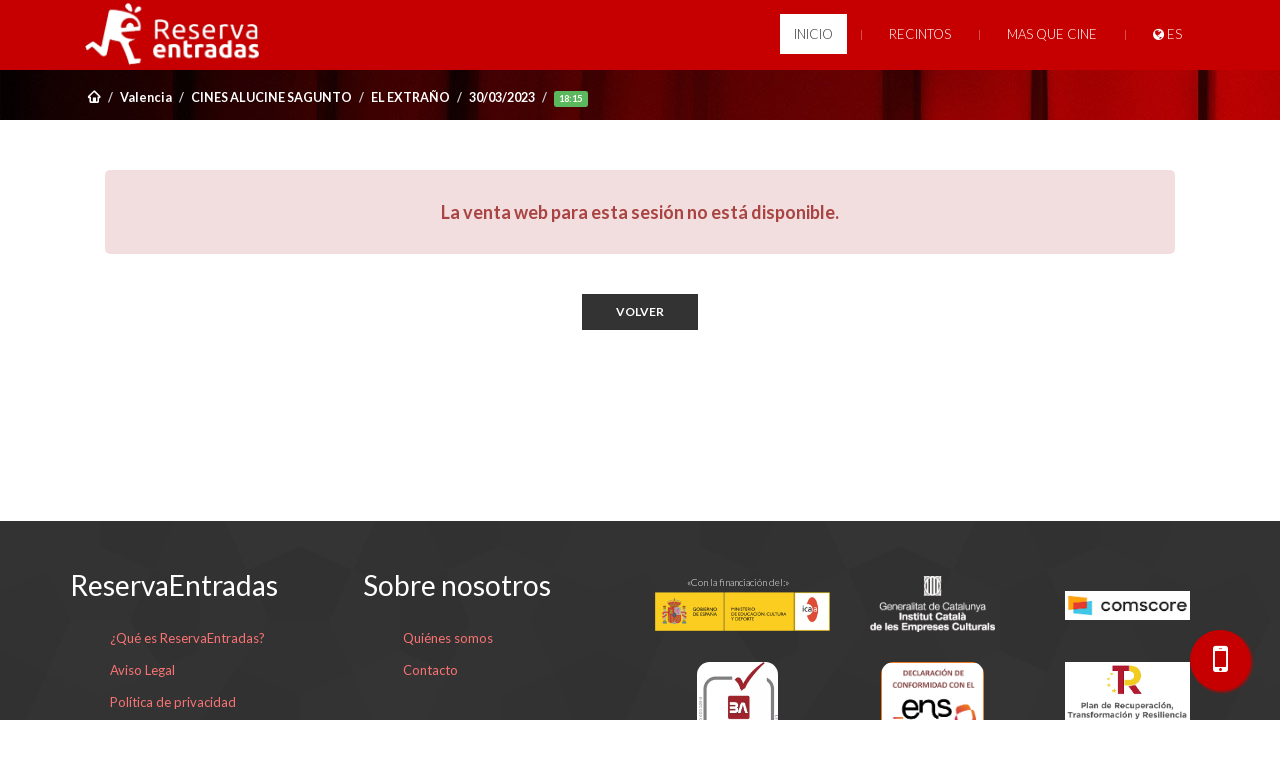

--- FILE ---
content_type: text/html; charset=utf-8
request_url: https://www.reservaentradas.com/entrada/valencia/cinealucine/el-extrano/37379/?step=2
body_size: 11553
content:

<!DOCTYPE html>
<html lang="es">
	<head>
		<meta charset="utf-8">

		<title>ReservaEntradas</title>

						
		<script src="//ajax.googleapis.com/ajax/libs/jquery/1.12.4/jquery.min.js"></script><script src="//ajax.googleapis.com/ajax/libs/jqueryui/1.12.1/jquery-ui.min.js"></script><script src="https://www.reservaentradas.com/public/www/js/bootstrap.min.js+vendor,_html2canvas.min.js.pagespeed.jc.xDgZf_Tedk.js"></script><script>eval(mod_pagespeed__L9x0wnfeR);</script><script>eval(mod_pagespeed_beTTTfPwO_);</script><script src="https://www.reservaentradas.com/public/www/js/vendor/canvas2image.js+modernizr-2.6.2.min.js+jquery-migrate-1.2.1.min.js+hoverIntent.js+superfish.js+jquery.actual.min.js+jquerypp.custom.js+jquery.flexslider-min.js+jquery.easing.1.3.js+jquery.ui.totop.js+jquery.sticky.js.pagespeed.jc.H4EkLIskRv.js"></script><script>eval(mod_pagespeed_MsLVR2QzYJ);</script><script>eval(mod_pagespeed_eXGq0rXHVM);</script><script>eval(mod_pagespeed_UVe4Xk3ckX);</script><script>eval(mod_pagespeed_mfA5T2H5bE);</script><script>eval(mod_pagespeed_aa681ANp4g);</script><script>eval(mod_pagespeed_hknZx2EZRA);</script><script>eval(mod_pagespeed_I6HGYX46Ej);</script><script>eval(mod_pagespeed_sjxHYJdfz0);</script><script>eval(mod_pagespeed_MBgx2P7CGw);</script><script>eval(mod_pagespeed_pKLonE9zdJ);</script><script>eval(mod_pagespeed_Vk0Fo9zmNW);</script><script src="https://www.reservaentradas.com/public/www/js/vendor/owl.carousel.min.js.pagespeed.ce.L-wt58x9LZ.js"></script><script src="https://www.reservaentradas.com/public/www/js/vendor/jquery.nicescroll.min.js"></script><script src="https://www.reservaentradas.com/public/www/js/vendor,_jquery.fractionslider.min.js+vendor,_jquery.scrollTo-min.js+vendor,_jquery.localscroll-min.js+vendor,_jquery.bxslider.min.js+vendor,_jquery.isotope.min.js+vendor,_grid.js+img.lazy.min.js+vendor,_jquery.foggy.min.js+accounting.min.js+js.cookie.js.pagespeed.jc.5CYDp44sbG.js"></script><script>eval(mod_pagespeed_Sjyp7a0npB);</script><script>eval(mod_pagespeed_i7Ej_85Wml);</script><script>eval(mod_pagespeed_PtDbEDVnEb);</script><script>eval(mod_pagespeed_uc3BcFyhOa);</script><script>eval(mod_pagespeed_zq0Z90oO$2);</script><script>eval(mod_pagespeed_9sEw9Epi5R);</script><script>eval(mod_pagespeed_VwAf$PNviw);</script><script>eval(mod_pagespeed_iprngrDJta);</script><script>eval(mod_pagespeed__8FcHr5egz);</script><script>eval(mod_pagespeed_vFALLD2A5$);</script><script src="https://www.reservaentradas.com/public/www/js/jquery.flexisel.js+jquery-qrcode.min.js.pagespeed.jc.iVnfS4Mj-a.js"></script><script>eval(mod_pagespeed_B487gXi_J7);</script><script>eval(mod_pagespeed_SGyux66mii);</script><script src="https://www.reservaentradas.com/public/www/js/main.min.js.pagespeed.jm.dMpICaHWra.js"></script><script src="https://www.reservaentradas.com/public/www/js/plugins.js.pagespeed.jm.sSh7ZEKuKF.js"></script><script src="https://www.reservaentradas.com/public/www/js/bootstrap-confirmation.min.js+panzoom.js.pagespeed.jc.RfU522jJBT.js"></script><script>eval(mod_pagespeed_uDUby4nZGK);</script><script>eval(mod_pagespeed_ZDHG1ibM4c);</script>		<link rel="stylesheet" href="https://www.reservaentradas.com/public/www/css/A.bootstrap.min.css,qv=0.28.pagespeed.cf.bauqHZXNE3.css"/><link rel="stylesheet" href="//ajax.googleapis.com/ajax/libs/jqueryui/1.12.1/themes/smoothness/jquery-ui.css?v=0.28"/><link rel="stylesheet" href="https://www.reservaentradas.com/public/www/css/A.animations.css,,qv==0.28+animate.css,,qv==0.28,Mcc.nHjK9-vNuG.css.pagespeed.cf._zLC9d9Efm.css"/><link rel="stylesheet" href="https://www.reservaentradas.com/public/www,_css,_main.min.css,qv==0.28+admin,_css,_font-icons,_font-awesome,_css,_font-awesome.min.css,qv==0.28.pagespeed.cc.I2fMtPhu7v.css"/><link rel="stylesheet" href="https://www.reservaentradas.com/public/www/css/ceebox.css?v=0.28"/>
		<meta id="vp" name="viewport" content="width=device-width, initial-scale=1.0, maximum-scale=1.0, user-scalable=no, minimal-ui"/>

		<!-- <link rel="shortcut icon" href="https://www.reservaentradas.com/public/www/img/favicon.png"/> -->
		<link href="https://fonts.googleapis.com/css?family=Lato:100,100i,300,300i,400,400i,700,700i,900,900i" rel="stylesheet">
		<link rel="icon" type="image/png" sizes="16x16" href="https://www.reservaentradas.com/public/www/img//favicons/xv1_16.png.pagespeed.ic.tBnDrWZ0ri.webp">
		<link rel="icon" type="image/png" sizes="32x32" href="https://www.reservaentradas.com/public/www/img//favicons/xv1_32.png.pagespeed.ic.igq3NndjYF.webp">
		<link rel="icon" type="image/png" sizes="96x96" href="https://www.reservaentradas.com/public/www/img//favicons/xv1_96.png.pagespeed.ic.MUM7hLQ5Bx.webp">

		<meta name='author' content='ReservaEntradas ICenter'>
		<meta name='subject' content='ReservaEntradas, comprar entradas cine online'>
		<meta name='Classification' content='Entradas de cine, comprar entradas de cine'>
		<meta name='Geography' content='Spain'>
		<meta name='Language' content='Castellano, Inglés'>
		<meta name="country" content="España">
		<meta name="revisit-after" content="2 days">
		<meta name="robots" content="index,follow">
		<meta name="distribution" content="global">
		<script type="text/javascript">//<![CDATA[
var tlJsHost=((window.location.protocol=="https:")?"https://secure.comodo.com/":"http://www.trustlogo.com/");document.write(unescape("%3Cscript src='"+tlJsHost+"trustlogo/javascript/trustlogo.js' type='text/javascript'%3E%3C/script%3E"));
//]]></script>

		<script>function getCookie(cname){var name=cname+"=";var decodedCookie=decodeURIComponent(document.cookie);var ca=decodedCookie.split(';');for(var i=0;i<ca.length;i++){var c=ca[i];while(c.charAt(0)==' '){c=c.substring(1);}if(c.indexOf(name)==0){return c.substring(name.length,c.length);}}return"";}function setCookie(cname,cvalue,exdays){var d=new Date();d.setTime(d.getTime()+(exdays*24*60*60*1000));var expires="expires="+d.toUTCString();document.cookie=cname+"="+cvalue+";"+expires+";path=/";}function md5cycle(x,k){var a=x[0],b=x[1],c=x[2],d=x[3];a=ff(a,b,c,d,k[0],7,-680876936);d=ff(d,a,b,c,k[1],12,-389564586);c=ff(c,d,a,b,k[2],17,606105819);b=ff(b,c,d,a,k[3],22,-1044525330);a=ff(a,b,c,d,k[4],7,-176418897);d=ff(d,a,b,c,k[5],12,1200080426);c=ff(c,d,a,b,k[6],17,-1473231341);b=ff(b,c,d,a,k[7],22,-45705983);a=ff(a,b,c,d,k[8],7,1770035416);d=ff(d,a,b,c,k[9],12,-1958414417);c=ff(c,d,a,b,k[10],17,-42063);b=ff(b,c,d,a,k[11],22,-1990404162);a=ff(a,b,c,d,k[12],7,1804603682);d=ff(d,a,b,c,k[13],12,-40341101);c=ff(c,d,a,b,k[14],17,-1502002290);b=ff(b,c,d,a,k[15],22,1236535329);a=gg(a,b,c,d,k[1],5,-165796510);d=gg(d,a,b,c,k[6],9,-1069501632);c=gg(c,d,a,b,k[11],14,643717713);b=gg(b,c,d,a,k[0],20,-373897302);a=gg(a,b,c,d,k[5],5,-701558691);d=gg(d,a,b,c,k[10],9,38016083);c=gg(c,d,a,b,k[15],14,-660478335);b=gg(b,c,d,a,k[4],20,-405537848);a=gg(a,b,c,d,k[9],5,568446438);d=gg(d,a,b,c,k[14],9,-1019803690);c=gg(c,d,a,b,k[3],14,-187363961);b=gg(b,c,d,a,k[8],20,1163531501);a=gg(a,b,c,d,k[13],5,-1444681467);d=gg(d,a,b,c,k[2],9,-51403784);c=gg(c,d,a,b,k[7],14,1735328473);b=gg(b,c,d,a,k[12],20,-1926607734);a=hh(a,b,c,d,k[5],4,-378558);d=hh(d,a,b,c,k[8],11,-2022574463);c=hh(c,d,a,b,k[11],16,1839030562);b=hh(b,c,d,a,k[14],23,-35309556);a=hh(a,b,c,d,k[1],4,-1530992060);d=hh(d,a,b,c,k[4],11,1272893353);c=hh(c,d,a,b,k[7],16,-155497632);b=hh(b,c,d,a,k[10],23,-1094730640);a=hh(a,b,c,d,k[13],4,681279174);d=hh(d,a,b,c,k[0],11,-358537222);c=hh(c,d,a,b,k[3],16,-722521979);b=hh(b,c,d,a,k[6],23,76029189);a=hh(a,b,c,d,k[9],4,-640364487);d=hh(d,a,b,c,k[12],11,-421815835);c=hh(c,d,a,b,k[15],16,530742520);b=hh(b,c,d,a,k[2],23,-995338651);a=ii(a,b,c,d,k[0],6,-198630844);d=ii(d,a,b,c,k[7],10,1126891415);c=ii(c,d,a,b,k[14],15,-1416354905);b=ii(b,c,d,a,k[5],21,-57434055);a=ii(a,b,c,d,k[12],6,1700485571);d=ii(d,a,b,c,k[3],10,-1894986606);c=ii(c,d,a,b,k[10],15,-1051523);b=ii(b,c,d,a,k[1],21,-2054922799);a=ii(a,b,c,d,k[8],6,1873313359);d=ii(d,a,b,c,k[15],10,-30611744);c=ii(c,d,a,b,k[6],15,-1560198380);b=ii(b,c,d,a,k[13],21,1309151649);a=ii(a,b,c,d,k[4],6,-145523070);d=ii(d,a,b,c,k[11],10,-1120210379);c=ii(c,d,a,b,k[2],15,718787259);b=ii(b,c,d,a,k[9],21,-343485551);x[0]=add32(a,x[0]);x[1]=add32(b,x[1]);x[2]=add32(c,x[2]);x[3]=add32(d,x[3]);}function cmn(q,a,b,x,s,t){a=add32(add32(a,q),add32(x,t));return add32((a<<s)|(a>>>(32-s)),b);}function ff(a,b,c,d,x,s,t){return cmn((b&c)|((~b)&d),a,b,x,s,t);}function gg(a,b,c,d,x,s,t){return cmn((b&d)|(c&(~d)),a,b,x,s,t);}function hh(a,b,c,d,x,s,t){return cmn(b^c^d,a,b,x,s,t);}function ii(a,b,c,d,x,s,t){return cmn(c^(b|(~d)),a,b,x,s,t);}function md51(s){txt='';var n=s.length,state=[1732584193,-271733879,-1732584194,271733878],i;for(i=64;i<=s.length;i+=64){md5cycle(state,md5blk(s.substring(i-64,i)));}s=s.substring(i-64);var tail=[0,0,0,0,0,0,0,0,0,0,0,0,0,0,0,0];for(i=0;i<s.length;i++)tail[i>>2]|=s.charCodeAt(i)<<((i%4)<<3);tail[i>>2]|=0x80<<((i%4)<<3);if(i>55){md5cycle(state,tail);for(i=0;i<16;i++)tail[i]=0;}tail[14]=n*8;md5cycle(state,tail);return state;}function md5blk(s){var md5blks=[],i;for(i=0;i<64;i+=4){md5blks[i>>2]=s.charCodeAt(i)+(s.charCodeAt(i+1)<<8)+(s.charCodeAt(i+2)<<16)+(s.charCodeAt(i+3)<<24);}return md5blks;}var hex_chr='0123456789abcdef'.split('');function rhex(n){var s='',j=0;for(;j<4;j++)s+=hex_chr[(n>>(j*8+4))&0x0F]+hex_chr[(n>>(j*8))&0x0F];return s;}function hex(x){for(var i=0;i<x.length;i++)x[i]=rhex(x[i]);return x.join('');}function md5(s){return hex(md51(s));}function add32(a,b){return(a+b)&0xFFFFFFFF;}if(md5('hello')!='5d41402abc4b2a76b9719d911017c592'){function add32(x,y){var lsw=(x&0xFFFF)+(y&0xFFFF),msw=(x>>16)+(y>>16)+(lsw>>16);return(msw<<16)|(lsw&0xFFFF);}}window.onload=function(){if(screen.width<350){var mvp=document.getElementById('vp');mvp.setAttribute('content','width=350, initial-scale=1.0, maximum-scale=1.0, user-scalable=no, minimal-ui');}}</script>
		<script async src="//pagead2.googlesyndication.com/pagead/js/adsbygoogle.js"></script>
		<script>if(getCookie("RECookies")!=""){(adsbygoogle=window.adsbygoogle||[]).push({google_ad_client:"ca-pub-5201248182772023",enable_page_level_ads:true});}</script>

		<!-- Inserciones H página E -->
		
	</head>

	<body class="preview" data-spy="scroll" data-target=".subnav" data-offset="50">

		<script type="text/javascript">$(document).ready(function(){});jQuery(function($){$(".lazy").lazyload({effect:"fadeIn"});$('#search-navbar').click(function(){$("#search-reservaentradas1").animate({width:"toggle",opacity:"toggle"});$("#criteria-sidebar").focus();});$("#search-reservaentradas1").animate({width:"toggle",opacity:"toggle"});});function checkCookie(){var cookie=getCookie("RECookies");if(cookie!=""){}else{setCookie("RECookies",md5("RECookies"),365);}}function checkCookie2(){var cookie=getCookie("RECookiesNO");if(cookie!=""){}else{setCookie("RECookiesNO",md5("RECookiesNO"),5);}}function removeCookies(){var cookies=document.cookie.split(";");for(var i=0;i<cookies.length;i++){var cookie=cookies[i];var eqPos=cookie.indexOf("=");var name=eqPos>-1?cookie.substr(0,eqPos):cookie;document.cookie=name+"=;expires=Thu, 01 Jan 1970 00:00:00 GMT";}}$(document).on('click','.lang',function(){var code=$(this).data('code');Cookies.set('locale',code,{expires:365});location.reload();});function myFunction(){$('#myDropdown').toggle();}window.onclick=function(event){if(!event.target.matches('.dropbtn')){$('#myDropdown').hide();}};$(document).ready(function(){var lang=getCookie('locale');var icon="<i class='fa fa-icon fa-globe'></i>";switch(lang){case'es':$('#dropdown-btn').html(icon+' ES');break;case'ca':$('#dropdown-btn').html(icon+' CA');break;case'va':$('#dropdown-btn').html(icon+' VA');break;default:$('#dropdown-btn').html(icon+' ES');}if((getCookie("RECookies")=="")&&(getCookie("RECookiesNO")=="")){removeCookies();}});</script>

		<!-- Hotjar Tracking Code for reservaentradas.com -->
<script>if(getCookie("RECookies")!=""){(function(h,o,t,j,a,r){h.hj=h.hj||function(){(h.hj.q=h.hj.q||[]).push(arguments)};h._hjSettings={hjid:1782668,hjsv:6};a=o.getElementsByTagName('head')[0];r=o.createElement('script');r.async=1;r.src=t+h._hjSettings.hjid+j+h._hjSettings.hjsv;a.appendChild(r);})(window,document,'https://static.hotjar.com/c/hotjar-','.js?sv=');}</script>

<header id="header" class="color_section no-print" style="opacity: 1; z-index:9998;">
            <div class="container"><div class="row">
                <div class="col-sm-12 mainmenu_wrap">
               <!-- img class="no-opacity xmas_tree visible-xs" id="xmastree" src="https://www.reservaentradas.com/public/www/img/xmas_tree.png" alt="¡Feliz Navidad!" style="height:63px;display:inline-block;position:absolute;left:4px;padding-top:5px;">
               <img class="no-opacity xmas_tree hidden-xs" id="xmastree" src="https://www.reservaentradas.com/public/www/img/xmas_tree.png" alt="¡Feliz Navidad!" style="height:63px;display:inline-block;float:left;padding-top:5px;" -->
               <div class="col-md-4 col-sm-4 col-xs-4 mainmenu_wrap pull-left " style="margin-top:0px !important">
                  <a class="navbar-brand pull-left" href="https://www.reservaentradas.com/">
                    <img class="no-opacity logoimg" src="https://www.reservaentradas.com/public/www/img/Nx65xlogo_re2.png.pagespeed.ic.tj0HS_bMo4.webp" alt="Logo ReservaEntradas" style="height:65px;padding-top:3px;">
                  </a>
                </div>



                <div class="col-md-8 col-sm-8 col-xs-8 mainmenu_wrap pull-left" id="mainmenurs" style="margin-top:0px !important;padding-right:0px !important">

                  <!-- <div class="dropdown pull-left lang-selector">
                    <button class="btn dropdown-toggle"  style="background-color:#c60000;padding: 0px !important" type="button" id="dropdownMenu2" data-toggle="dropdown" aria-haspopup="true" aria-expanded="false">
                        <img style="margin-right:0px;border:1px solid #672d2d;" src="https://www.reservaentradas.com/public/www/img/flags/LANGUSER.png" width="25">                        <span class="hidden-xs" style="margin-left:5px !important">{defw.lang.LANGUSER}</span>
                        <span class="caret inlineblock-xs" style="display:none;"></span>

                    </button>
                    <ul class="dropdown-menu" aria-labelledby="dropdownMenu2" style="width:80px;z-index:999999 !important">
                      <li data-code="es" class="dropdown-item lang" type="button" style="color:#333;font-weight: 900;padding:10px;cursor:pointer;"><img style="margin-right:0px;border:1px solid #672d2d;" src="https://www.reservaentradas.com/public/www/img/flags/es.png" width="25"> Español</li>
                      <li data-code="ca" class="dropdown-item lang" type="button" style="color:#333;font-weight: 900;padding:10px;cursor:pointer;"><img style="margin-right:0px;border:1px solid #672d2d;" src="https://www.reservaentradas.com/public/www/img/flags/ca.png" width="25"> Català</li>
                      <li data-code="ga" class="dropdown-item lang" type="button" style="color:#333;font-weight: 900;padding:10px;cursor:pointer;"><img style="margin-right:0px;border:1px solid #672d2d;" src="https://www.reservaentradas.com/public/www/img/flags/ga.png" width="25"> Galego</li>
                      <li data-code="va" class="dropdown-item lang" type="button" style="color:#333;font-weight: 900;padding:10px;cursor:pointer;"><img style="margin-right:0px;border:1px solid #672d2d;" src="https://www.reservaentradas.com/public/www/img/flags/va.png" width="25"> Valencià</li>
                      <li data-code="eu" class="dropdown-item lang" type="button" style="color:#333;font-weight: 900;padding:10px;cursor:pointer;"><img style="margin-right:0px;border:1px solid #672d2d;" src="https://www.reservaentradas.com/public/www/img/flags/eu.png" width="25"> Euskera</li>
                      <li data-code="en" class="dropdown-item lang" type="button" style="color:#333;font-weight: 900;padding:10px;cursor:pointer;"><img style="margin-right:0px;border:1px solid #672d2d;" src="https://www.reservaentradas.com/public/www/img/flags/en.png" width="25"> English (UK)</li>
                      <li data-code="us" class="dropdown-item lang" type="button" style="color:#333;font-weight: 900;padding:10px;cursor:pointer;"><img style="margin-right:0px;border:1px solid #672d2d;" src="https://www.reservaentradas.com/public/www/img/flags/us.png" width="25"> English (USA)</li>
                      <li data-code="fr" class="dropdown-item lang" type="button" style="color:#333;font-weight: 900;padding:10px;cursor:pointer;"><img style="margin-right:0px;border:1px solid #672d2d;" src="https://www.reservaentradas.com/public/www/img/flags/fr.png" width="25"> French</li>
                      <li data-code="al" class="dropdown-item lang" type="button" style="color:#333;font-weight: 900;padding:10px;cursor:pointer;"><img style="margin-right:0px;border:1px solid #672d2d;" src="https://www.reservaentradas.com/public/www/img/flags/al.png" width="25"> Deutsch</li>
                      <li data-code="it" class="dropdown-item lang" type="button" style="color:#333;font-weight: 900;padding:10px;cursor:pointer;"><img style="margin-right:0px;border:1px solid #672d2d;" src="https://www.reservaentradas.com/public/www/img/flags/it.png" width="25"> Italiano</li>
                    </ul>
                  </div>  -->

                <nav>

                    <ul id="mainmenu" class="menu sf-menu responsive-menu superfish sf-js-enabled">
                        <!-- Christmas tree -->
                        <!-- li id="christmas-tree-container" onclick="openModalChristmas()" -->
                        <!-- li id="christmas-tree-container">
                          <a class="christmas-tree-container">
                            <img class="bell" style="cursor: pointer; max-height:30px; margin-top: 0px; object-fit: contain;" src="https://www.reservaentradas.com/public/www/img/christmas-tree.png">
                          </a>
                        </li -->
                        
                        <li class=" active" id="iniciomenurs">
                            <a href="https://www.reservaentradas.com/">INICIO</a>
                        </li>
                        <li class=" ">
                                                       <a href="https://www.reservaentradas.com/cines">RECINTOS</a>
                                                    </li>
                        <li class=" ">
                                                       <a href="https://www.reservaentradas.com/masquecine">MAS QUE CINE</a>
                                                    </li>                        
                        <!-- <li class="hide ">
                            <a href="https://www.reservaentradas.com/teatros">TEATROS</a>
                        </li>  -->

                         
                        <li>
                          <a href="javascript:;" onclick="myFunction();" class="dropbtn" id="dropdown-btn"><i class="fa fa-icon fa-globe"></i> ES</a>

                          <div id="myDropdown" class="dropdown-content">
                              <a data-code="es" class="lang" style="border-style: solid; border-width: 0px 0px 1px 0px;">Español (ES)</a>
                              <a data-code="ca" class="lang" style="border-style: solid; border-width: 0px 0px 1px 0px;">Català (CA)</a>
                              <a data-code="va" class="lang" style="">Valencià (VA)</a>
                          </div>
                        </li>
                    </ul>

                </nav>
            </div>

        </div></div>


    </header>

<style type="text/css">@media only screen and (max-width:635px){#iniciomenurs{display:none}}#mainmenu>#christmas-tree-container:hover,#christmas-tree-container a:hover,#christmas-tree-container img:hover,.christmas-tree-container:hover,#christmas-tree-container:hover{background-color:transparent!important;opacity:1!important}.is-sticky .bell{max-height:30px!important;width:100%!important;padding-right:15px!important;padding-left:10px}.bell{display:block;width:40px;height:40px;font-size:40px;margin:50px auto 0;color:#9e9e9e;-webkit-animation:ring 4s .7s ease-in-out infinite;-webkit-transform-origin:50% 4px;-moz-animation:ring 4s .7s ease-in-out infinite;-moz-transform-origin:50% 4px;animation:ring 4s .7s ease-in-out infinite;transform-origin:50% 50%}@-webkit-keyframes ring {
  0% { -webkit-transform: rotateZ(0); }
  1% { -webkit-transform: rotateZ(30deg); }
  3% { -webkit-transform: rotateZ(-28deg); }
  5% { -webkit-transform: rotateZ(34deg); }
  7% { -webkit-transform: rotateZ(-32deg); }
  9% { -webkit-transform: rotateZ(30deg); }
  11% { -webkit-transform: rotateZ(-28deg); }
  13% { -webkit-transform: rotateZ(26deg); }
  15% { -webkit-transform: rotateZ(-24deg); }
  17% { -webkit-transform: rotateZ(22deg); }
  19% { -webkit-transform: rotateZ(-20deg); }
  21% { -webkit-transform: rotateZ(18deg); }
  23% { -webkit-transform: rotateZ(-16deg); }
  25% { -webkit-transform: rotateZ(14deg); }
  27% { -webkit-transform: rotateZ(-12deg); }
  29% { -webkit-transform: rotateZ(10deg); }
  31% { -webkit-transform: rotateZ(-8deg); }
  33% { -webkit-transform: rotateZ(6deg); }
  35% { -webkit-transform: rotateZ(-4deg); }
  37% { -webkit-transform: rotateZ(2deg); }
  39% { -webkit-transform: rotateZ(-1deg); }
  41% { -webkit-transform: rotateZ(1deg); }

  43% { -webkit-transform: rotateZ(0); }
  100% { -webkit-transform: rotateZ(0); }
  }@-moz-keyframes ring {
  0% { -moz-transform: rotate(0); }
  1% { -moz-transform: rotate(30deg); }
  3% { -moz-transform: rotate(-28deg); }
  5% { -moz-transform: rotate(34deg); }
  7% { -moz-transform: rotate(-32deg); }
  9% { -moz-transform: rotate(30deg); }
  11% { -moz-transform: rotate(-28deg); }
  13% { -moz-transform: rotate(26deg); }
  15% { -moz-transform: rotate(-24deg); }
  17% { -moz-transform: rotate(22deg); }
  19% { -moz-transform: rotate(-20deg); }
  21% { -moz-transform: rotate(18deg); }
  23% { -moz-transform: rotate(-16deg); }
  25% { -moz-transform: rotate(14deg); }
  27% { -moz-transform: rotate(-12deg); }
  29% { -moz-transform: rotate(10deg); }
  31% { -moz-transform: rotate(-8deg); }
  33% { -moz-transform: rotate(6deg); }
  35% { -moz-transform: rotate(-4deg); }
  37% { -moz-transform: rotate(2deg); }
  39% { -moz-transform: rotate(-1deg); }
  41% { -moz-transform: rotate(1deg); }

  43% { -moz-transform: rotate(0); }
  100% { -moz-transform: rotate(0); }
  }@keyframes ring {
  0% { transform: rotate(0); }
  1% { transform: rotate(30deg); }
  3% { transform: rotate(-28deg); }
  5% { transform: rotate(34deg); }
  7% { transform: rotate(-32deg); }
  9% { transform: rotate(30deg); }
  11% { transform: rotate(-28deg); }
  13% { transform: rotate(26deg); }
  15% { transform: rotate(-24deg); }
  17% { transform: rotate(22deg); }
  19% { transform: rotate(-20deg); }
  21% { transform: rotate(18deg); }
  23% { transform: rotate(-16deg); }
  25% { transform: rotate(14deg); }
  27% { transform: rotate(-12deg); }
  29% { transform: rotate(10deg); }
  31% { transform: rotate(-8deg); }
  33% { transform: rotate(6deg); }
  35% { transform: rotate(-4deg); }
  37% { transform: rotate(2deg); }
  39% { transform: rotate(-1deg); }
  41% { transform: rotate(1deg); }

  43% { transform: rotate(0); }
  100% { transform: rotate(0); }
}#video-xmas{width:100%}@media only screen and (min-width:1025px){#modal-xmas-dialog{width:60%}}</style>

<!-- Modal Christmas -->
<div class="modal fade" id="christmas-modal" tabindex="-1" role="dialog" aria-labelledby="myModalLabel" aria-hidden="true" style="padding-top:40px !important; z-index: 999999;">
  <div id="modal-xmas-dialog" class="modal-dialog">
    <div class="modal-content" style="background-color: #051322">
      <div class="modal-header" style="background:#c60000; color:#fff;">
            <button type="button" class="close" data-dismiss="modal">×</button>
            <h4 class="modal-title" id="myModalLabel" style="color:#fff; font-weight:bold;">Feliz Navidad</h4>
          </div>
      <div class="modal-body" align="center">
        <video id="video-xmas" src="https://www.reservaentradas.com/public/www/img/reservaentradas-christmas-LOW.mp4" controls onloadstart="this.volume=0.5" type="video/mp4" playsinline onended="setTimeout(() => {document.querySelector('button.close').click();}, 2000);" onpause="var duracion = this.duration; var actual = this.currentTime; setTimeout(() => {document.querySelector('button.close').click();}, (duracion-actual)*1000); ">Este video no es compatible con tu navegador</video>
      </div>
    </div>
  </div>
</div>
<!-- -->

<script>function openModalChristmas(){$('#video-xmas').get(0).play();$('#christmas-modal').modal('show');}$("#christmas-modal").on('hide.bs.modal',function(){$('#video-xmas').get(0).pause();$('#video-xmas').get(0).currentTime=0;});</script>

<!-- INIT App floating buttton -->
<a href="#" onclick="javascript:openAppModal();return false;" class="floating-button">
<i class="fa fa-mobile fa-2x my-floating-button"></i>
</a>


<style type="text/css">.floating-button{position:fixed;width:60px;height:60px;bottom:30px;right:30px;background-color:#c60000;color:#fff;border-radius:50px;text-align:center;box-shadow:2px 2px 3px #c60000;display:flex;align-items:center;justify-content:center;z-index:1;cursor:pointer}#app-modal{left:initial!important;top:initial!important}#app-modal .modal-dialog{margin-bottom:0!important}#app-modal .modal-body{padding:0!important}#app-modal .modal-header{border-bottom:0 solid #fff!important}#app-modal .modal-title{margin:revert!important}#app-modal #banner-rs-app{padding-top:0!important}#app-modal #banner-rs-img-qr-container{display:flex;justify-content:center;align-items:center}#app-modal button.close{font-size:30px!important}#app-modal #banner-rs-app{width:100%;background-color:#c60100;padding:50px;height:550px;overflow:hidden}#app-modal #banner-rs-img-container{flex-basis:230px;flex-grow:0;flex-shrink:0;height:400px}#app-modal #banner-rs-img{height:100%;width:auto;object-fit:contain}#app-modal #banner-rs-text-1,#banner-rs-text-2{color:#fff!important}#app-modal #banner-rs-text-1{font-weight:400;font-size:32px;line-height:1}#app-modal #banner-rs-qr-container{display:flex;flex-direction:column;margin-left:50px}#app-modal #banner-rs-qr-iphone,#app-modal #banner-rs-qr-android{display:flex;flex-direction:column;padding-top:25px;align-items:center;justify-content:center}#app-modal #banner-rs-qr-iphone,#app-modal #banner-rs-qr-android{max-width:150px}#app-modal #banner-rs-qr-iphone-qr,#app-modal #banner-rs-qr-android-qr{margin-bottom:10px;border-radius:7px}#app-modal #banner-rs-qr-android-download-img,#app-modal #banner-rs-qr-iphone-download-img{width:120px;max-height:40px}@media only screen and (max-width:1024px){#app-modal #banner-rs-app{flex-direction:column}#app-modal #banner-rs-text-container{display:flex;flex-direction:column;padding:15px!important;justify-content:center;align-items:center}#app-modal #banner-rs-text-container p{text-align:center}#app-modal #banner-rs-app{height:auto!important;margin-bottom:0!important;padding:20px 0!important}#app-modal #banner-rs-text-1{line-height:1.2!important;font-size:30px!important}#app-modal #banner-rs-qr-iphone,#app-modal #banner-rs-qr-android{max-width:150px}#app-modal #banner-rs-qr-iphone-qr,#app-modal #banner-rs-qr-android-qr{margin-bottom:10px;border-radius:7px}#app-modal #banner-rs-app{margin-bottom:50px}#banner-rs-img-container{flex-basis:initial!important}#banner-rs-qr-container{margin-left:10px!important}}</style>

<div class="modal fade" id="app-modal" tabindex="-1" role="dialog" aria-labelledby="myModalLabel" aria-hidden="true" style="padding-top:40px !important; z-index: 999999;">
  <div class="modal-dialog">
    <div class="modal-content">
      <div class="modal-header" style="background:#c60000; color:#fff;">
            <button type="button" class="close" data-dismiss="modal">×</button>
            <h4 class="modal-title" id="myModalLabel" style="color:#fff; font-weight:bold;"></h4>
          </div>
      <div class="modal-body" align="center">
        <div id="banner-rs-app">

          <div id="banner-rs-text-container">
            <p id="banner-rs-text-1">DESCARGA NUESTRA APP</p>
            <p id="banner-rs-text-2">y consigue tus entradas más fácil y rápido que nunca</p>
          </div>

          <div id=banner-rs-img-qr-container>

            <div id=banner-rs-img-container>
              <img id="banner-rs-img" src="https://www.reservaentradas.com/public/www/img/iphonersapp.webp">
            </div>
            
            <div id="banner-rs-qr-container">
              <div id="banner-rs-qr-iphone">

                <img id="banner-rs-qr-iphone-qr" src="https://chart.googleapis.com/chart?cht=qr&chl=https%3A%2F%2Fapps.apple.com%2Fus%2Fapp%2Freservaentradas%2Fid1623900353&chs=120x120&choe=UTF-8&chld=L|2">
                <a target="_blank" rel="noopener noreferrer" id="banner-rs-qr-iphone-download-a" href="https://apps.apple.com/us/app/reservaentradas/id1623900353">
                  <img id="banner-rs-qr-iphone-download-img" src="https://www.reservaentradas.com/public/www/img/as-badge.webp">
                </a>
              </div>
              <div id="banner-rs-qr-android">
                <img id="banner-rs-qr-android-qr" src="https://chart.googleapis.com/chart?cht=qr&chl=https%3A%2F%2Fplay.google.com%2Fstore%2Fapps%2Fdetails%3Fid%3Dcom.icentersl.ReservaEntradas&chs=120x120&choe=UTF-8&chld=L|2">
                <a target="_blank" rel="noopener noreferrer" id="banner-rs-qr-android-download-a" href="https://play.google.com/store/apps/details?id=com.icentersl.ReservaEntradas">
                  <img id="banner-rs-qr-android-download-img" src="https://www.reservaentradas.com/public/www/img/gp-badge.webp">
                </a>
              </div>
            </div>

          </div>

        </div>
      </div>
    </div>
  </div>
</div>

<script>function openAppModal(){$('#app-modal').modal('show');}</script>
<!-- End App floating buttton -->
		<script>var data={destatic:false,sala:'0',port:'',step:'2'};$.ajax({url:"https://www.reservaentradas.com/entrada/sessionone/buy/cinealucine/tickets/37379",data:data,type:'get',dataType:'html',success:function(data){$('#session-content').html(data).promise().done(function(){$('#loader-content').hide("slide",{direction:"right"},500,function(){$('#session-content').fadeIn('slow');});});}});</script>

<div id="loader-content">
    <section class="row">
        <div class="content">
            <div class="row" style="text-align:center;vertical-align: middle;">
                <div class="col-md-12">
                    <img src="https://www.reservaentradas.com/public/www/img/loader-logo.gif.pagespeed.ce.OOpya5p11W.gif" alt="Cargando">
                </div>
                <div class="col-md-12">
                                            <h3 style="color:#c5452e;font-size:3.2vw;font-weight: 900;">Cargando sesión...</h3>
                    
                </div>

            </div>
        </div>
    </section>
</div>


<div id="session-content" style="display:none;">

</div>

		<footer id="footer" class="darkgrey_section bg_image no-print">
        <div class="container">
            <div class="row to_animate_child_blocks">
              

                 <div class="block widget_tweet col-md-3 col-sm-3 animated fadeInRight">

                    <h3>ReservaEntradas</h3>
                   <ul class="footer-links">
                        <li><a href="https://www.reservaentradas.com/empresa">¿Qué es ReservaEntradas?</a></li>
                        <!--
                            Supresión indicada por FM de AUDIDAT
                            27/03/2024 Lo volvemos a poner por petición de BUSINESSADAPTER       
                        -->                            
                            <li><a href="https://www.reservaentradas.com/empresa/legal">Aviso Legal</a></li>

                        <li><a href="https://www.reservaentradas.com/empresa/privacidad">Política de privacidad</a></li>
                        <li><a href="https://www.reservaentradas.com/empresa/seguridad">Política de Seguridad</a></li>
                        <li><a href="https://www.reservaentradas.com/empresa/terminos">Términos y condiciones</a></li>
                        <li><a href="https://www.reservaentradas.com/empresa/cookies">Cookies</a></li>
                        <!--<li><a href="https://www.reservaentradas.com/empresa/compromisocorporativo">Compromiso corporativo</a></li>-->
                        <!--<li><a href="https://www.reservaentradas.com/empresa/ayuda">Ayuda</a></li>-->
                    </ul>

                </div>


                <div class="block widget_tweet col-md-3 col-sm-3 animated fadeInRight">

                    <h3>Sobre nosotros</h3>
                    <ul class="footer-links">
                        <li><a href="https://www.icentersl.es/" target="_blank">Quiénes somos</a></li>
                        <!-- <li><a href="https://www.reservaentradas.com/empresa/faq">Preguntas frecuentes</a></li> -->
                        <li><a href="https://www.reservaentradas.com/empresa/contacto">Contacto</a></li>
                    </ul>

                </div>

                <div class="block widget_tweet col-md-6 col-sm-6 animated fadeInRight" style="text-align:center; position: relative;">
                     <!-- <h3 style="text-align:left !important;">Nuestros partners</h3> -->
                        <div class="row">
                            <div class="col-md-4 col-sm-12" style="padding-top: 5px;">
                                                                    <p style="font-size: 10px; margin-bottom: 4px; color: white; line-height: normal;">
                                        «Con la financiación del:»
                                    </p> 
                                                                <a href="http://www.mecd.gob.es/cultura-mecd/areas-cultura/cine/el-icaa.html"> <img src="https://www.reservaentradas.com/public/www/img/xICAA.png.pagespeed.ic.y52VnveuoJ.webp" style="max-width:175px;min-width:100px;"></a>
                            </div>

                            <div class="col-md-4 col-sm-12" style="padding-top: 5px;">
                                <a href="http://icec.gencat.cat/ca/inici"> <img src="https://www.reservaentradas.com/public/www/img/xICEC.png.pagespeed.ic.j_0E-n-p_0.webp" style="max-width:125px;min-width:100px;"></a>
                            </div>

                            <div class="col-md-4 col-sm-12 col-xs-12" style="padding-top: 5px;">
                                <a href="https://www.comscore.com/"><img src="https://www.reservaentradas.com/public/www/img/xcomscore-logo.png.pagespeed.ic.MRY6W23ntr.webp" style="max-width:125px;min-width:100px; margin: 10px; margin-top: 15px;"></a>
                            </div>
                        </div>
                        <div class="row">
                            <!--
                            <div class="col-md-4 col-sm-12 col-xs-12" style="padding-top: 5px;">
                                <a href="https://showtimeanalytics.com/"><img src="https://www.reservaentradas.com/public/www/img/showtimeAnalytics.png" style="max-width:125px;min-width:100px;"></a>
                            </div>
                            -->

                            <div class="col-md-4 col-sm-12 col-xs-12" style="padding-top: 5px;">
                                <a href="https://businessadapter.es/certificaciones/web-reserva-entradas/"> <img src="https://www.reservaentradas.com/public/www/img/xb-a2025.jpg.pagespeed.ic.9_8NzLMrLt.webp" style="max-width:125px;max-height:125px;border-radius: 12.5px;"></a>
                            </div>

                            <div class="col-md-4 col-sm-12 col-xs-12" style="padding-top: 5px;">
                                <a href="https://www.reservaentradas.com/empresa/seguridad"> <img src="https://www.reservaentradas.com/public/www/img/xENS_BASICA_RD311-2022.png.pagespeed.ic.58og4a13Cd.webp" style="max-width:125px;max-height:125px;border-radius: 12.5px;"></a>
                            </div>
                            
                                                            <div class="col-md-4 col-sm-12 col-xs-12" style="padding-top: 5px;">
                                    <a href="https://planderecuperacion.gob.es/"> <img src="https://www.reservaentradas.com/public/www/img/xprtr.png.pagespeed.ic.Y-ZEvnDTrL.webp" style="max-width:125px;max-height:125px;"></a>
                                                                            <p style="font-size: 10px; margin-top: 4px; color: white; line-height: normal;">
                                            Importe de ayuda concedida: 30.520,19€
                                        </p> 
                                                                    </div>
                            
                                                            <div class="col-md-4 col-sm-12" style="padding-top: 5px;">
                                    <a href="https://ivc.gva.es/"> <img src="https://www.reservaentradas.com/public/www/img/xlogoivc.png.pagespeed.ic.E1ktlpMtxQ.webp" style="max-width:125px;min-width:100px;"></a>
                                        <p style="font-size: 10px; margin-top: 4px; color: white; line-height: normal;">
                                            Importe de ayuda concedida: 26.515,54€
                                        </p> 
                                </div>
                                                       
                        </div>
                                                 

                            
                </div>
                
            </div>
        </div>
    </footer>

    <section id="copyright" class="light_section">
        <div class="container">
            <div class="row">

                <div class="col-sm-6" style="font-size:15px;">
                    © Copyright - ICenter S.L 2026, ReservaEntradas
                </div>
                                    
                </div>
            </div>

        </div>
    </section>

    <div class="preloader">
        <div class="preloaderimg"></div>
    </div>

    

    <!-- Modal Provincias -->
   <!-- && $web->localhost() != true -->


<link rel="stylesheet" href="https://cdn.jsdelivr.net/gh/orestbida/cookieconsent@3.0.1/dist/cookieconsent.css">
<!-- Inclusión directa del script -->
<script type="module">
    import 'https://cdn.jsdelivr.net/gh/orestbida/cookieconsent@3.0.1/dist/cookieconsent.umd.js';
    CookieConsent.run({
        guiOptions: {
            consentModal: {
                layout: "bar inline",
                position: "bottom",
                equalWeightButtons: true,
                flipButtons: false
            },
            preferencesModal: {
                layout: "box",
                position: "right",
                equalWeightButtons: true,
                flipButtons: false
            }
        },
        categories: {
            necessary: {
                readOnly: true
            },
            analytics: {},
            marketing: {}
        },
        language: {
            default: "es",
            translations: {
                es: {
                    consentModal: {
                        title: "Información básica sobre Cookies",
                        description: "Utilizamos cookies propias y de terceros que nos ofrecen datos estadísticos y hábitos de navegación de los usuarios; esto nos ayuda a mejorar nuestros contenidos y servicios, incluso mostrar publicidad relacionada con las preferencias de los usuarios. Puede activar estas cookies pulsando el botón “Aceptar cookies”. Si prefiere mantener desactivadas estas cookies, pulse el botón “Rechazar cookies”. Incluso puede activar y desactivar las que prefiera pulsando el botón “Personalizar cookies”. Más información en nuestra <a href=\"/empresa/cookies\">Política de Cookies</a>",
                        closeIconLabel: "",
                        acceptAllBtn: "Aceptar cookies",
                        acceptNecessaryBtn: "Rechazar cookies",
                        showPreferencesBtn: "Gestionar preferencias",
                        footer: ""
                    },
                    preferencesModal: {
                        title: "Preferencias de Consentimiento",
                        closeIconLabel: "Cerrar modal",
                        acceptAllBtn: "Aceptar todo",
                        acceptNecessaryBtn: "Rechazar todo",
                        savePreferencesBtn: "Guardar preferencias",
                        serviceCounterLabel: "Servicios",
                        sections: [
                            {
                                title: "Uso de Cookies",
                                description: "Utilizamos cookies propias y de terceros que nos ofrecen datos estadísticos y hábitos de navegación de los usuarios; esto nos ayuda a mejorar nuestros contenidos y servicios, incluso mostrar publicidad relacionada con las preferencias de los usuarios."
                            },
                            {
                                title: "Cookies Técnicas Necesarias <span class=\"pm__badge\">Siempre Habilitado</span>",
                                description: "Las cookies técnicas son estrictamente necesarias para que nuestra página web funcione y puedas navegar por la misma. Este tipo de cookies son las que, por ejemplo, nos permiten identificarte, darte acceso a determinadas partes restringidas de la página si fuese necesario, o recordar diferentes opciones o servicios ya seleccionados por ti, como tus preferencias de privacidad. Por ello, <strong>están activadas por defecto, no siendo necesaria tu autorización al respecto</strong>.\n</br></br>\nA través de la configuración de tu navegador, puedes bloquear o alertar de la presencia de este tipo de cookies, si bien dicho bloqueo afectará al correcto funcionamiento de las distintas funcionalidades de nuestra página web.",
                                linkedCategory: "necessary"
                            },
                            {
                                title: "Cookies de Análisis",
                                description: "Son aquellas que, tratadas por nuestra entidad o por terceros, nos permiten cuantificar el número de usuarios y así realizar la medición y análisis estadístico de la utilización que hacen los usuarios del servicio ofertado. Para ello se analiza su navegación en nuestra página web con el fin de mejorar la oferta de productos o servicios que le ofrecemos.",
                                linkedCategory: "analytics"
                            },
                            {
                                title: "Cookies Publicitarias",
                                description: "Son aquellas que, tratadas por nosotros o por terceros, nos permiten analizar los hábitos de navegación del usuario en Internet para que podamos mostrarle publicidad relacionada con su perfil de navegación.",
                                linkedCategory: "marketing"
                            }
                        ]
                    }
                }
            }
        },
        onFirstConsent: ({cookie}) => {
            //console.log(cookie);
            if(cookie.categories.length > 1){
                //console.log("también otras cookies");
                removeCookies();
                checkCookie();
            }else{
                //console.log("solo técnicas");
                removeCookies();
                checkCookie2();
            }
        },
        onChange: ({cookie, changedCategories, changedServices}) => {
            //console.log(cookie);
            if(cookie.categories.length > 1){
                //console.log("también otras cookies");
                checkCookie();
            }else{
                //console.log("solo técnicas");
                removeCookies();
                checkCookie2();
            }
        }
    });
</script>
    

<!-- Global site tag (gtag.js) - Google Analytics -->
<script async src="https://www.googletagmanager.com/gtag/js?id=UA-31966-1"></script>
<script>if(getCookie("RECookies")!=""){window.dataLayer=window.dataLayer||[];function gtag(){dataLayer.push(arguments);}gtag('js',new Date());gtag('config','UA-31966-1');gtag('create','UA-31966-1','auto','reservaentradas');gtag('reservaentradas.send','event','ReservaEntradas','Llega a la página','pageview');}</script>



<!-- Inserciones B  página E -->


	</body>
</html>

--- FILE ---
content_type: text/html; charset=UTF-8
request_url: https://www.reservaentradas.com/entrada/sessionone/buy/cinealucine/tickets/37379?destatic=false&sala=0&port=&step=2
body_size: 7116
content:

<script type="text/javascript">//Variables

// Alerta al seleccionar una butaca de minusvalidos
var disabledAlertShown = 0;


function step2(){
	$('#info-div').addClass('hide');
	$('#select-div').removeClass('hide');
	$('#step1-btn').addClass('step-pending');
	$('#step2-btn').removeClass('step-pending hidden-sm hidden-xs');
	$('#step2-btn').addClass('step-on');
}

function step1(){
	$('#info-div').removeClass('hide');
	$('#select-div').addClass('hide');
	$('#step1-btn').removeClass('step-pending hidden-sm hidden-xs');
	$('#step2-btn').addClass('step-pending');
	$('#step2-btn').removeClass('step-on');
}

function ChangeImage(zone){
	// console.log('Zona: '+zone+'');
	$('.image-zona').addClass('hide');
	$('.zona-'+zone+'').removeClass('hide');
}

$(document).ready(function(){
	// Show info-adicional
	//console.log("info-adicional");
	  	$('#info-adicional').modal('show');
  	  	$(".close-modal").on('click', function(event){
	    
	});
	// If there are image zonas to show
	if($('#img-zonas').length){
		// Plugin image zonas zoom
		(function(o){var t={url:!1,callback:!1,target:!1,duration:120,on:"mouseover",touch:!0,onZoomIn:!1,onZoomOut:!1,magnify:1};o.zoom=function(t,n,e,i){var u,c,a,r,m,l,s,f=o(t),h=f.css("position"),d=o(n);return t.style.position=/(absolute|fixed)/.test(h)?h:"relative",t.style.overflow="hidden",e.style.width=e.style.height="",o(e).addClass("zoomImg").css({position:"absolute",top:0,left:0,opacity:0,width:e.width*i,height:e.height*i,border:"none",maxWidth:"none",maxHeight:"none"}).appendTo(t),{init:function(){c=f.outerWidth(),u=f.outerHeight(),n===t?(r=c,a=u):(r=d.outerWidth(),a=d.outerHeight()),m=(e.width-c)/r,l=(e.height-u)/a,s=d.offset()},move:function(o){var t=o.pageX-s.left,n=o.pageY-s.top;n=Math.max(Math.min(n,a),0),t=Math.max(Math.min(t,r),0),e.style.left=t*-m+"px",e.style.top=n*-l+"px"}}},o.fn.zoom=function(n){return this.each(function(){var e=o.extend({},t,n||{}),i=e.target&&o(e.target)[0]||this,u=this,c=o(u),a=document.createElement("img"),r=o(a),m="mousemove.zoom",l=!1,s=!1;if(!e.url){var f=u.querySelector("img");if(f&&(e.url=f.getAttribute("data-src")||f.currentSrc||f.src),!e.url)return}c.one("zoom.destroy",function(o,t){c.off(".zoom"),i.style.position=o,i.style.overflow=t,a.onload=null,r.remove()}.bind(this,i.style.position,i.style.overflow)),a.onload=function(){function t(t){f.init(),f.move(t),r.stop().fadeTo(o.support.opacity?e.duration:0,1,o.isFunction(e.onZoomIn)?e.onZoomIn.call(a):!1)}function n(){r.stop().fadeTo(e.duration,0,o.isFunction(e.onZoomOut)?e.onZoomOut.call(a):!1)}var f=o.zoom(i,u,a,e.magnify);"grab"===e.on?c.on("mousedown.zoom",function(e){1===e.which&&(o(document).one("mouseup.zoom",function(){n(),o(document).off(m,f.move)}),t(e),o(document).on(m,f.move),e.preventDefault())}):"click"===e.on?c.on("click.zoom",function(e){return l?void 0:(l=!0,t(e),o(document).on(m,f.move),o(document).one("click.zoom",function(){n(),l=!1,o(document).off(m,f.move)}),!1)}):"toggle"===e.on?c.on("click.zoom",function(o){l?n():t(o),l=!l}):"mouseover"===e.on&&(f.init(),c.on("mouseenter.zoom",t).on("mouseleave.zoom",n).on(m,f.move)),e.touch&&c.on("touchstart.zoom",function(o){o.preventDefault(),s?(s=!1,n()):(s=!0,t(o.originalEvent.touches[0]||o.originalEvent.changedTouches[0]))}).on("touchmove.zoom",function(o){o.preventDefault(),f.move(o.originalEvent.touches[0]||o.originalEvent.changedTouches[0])}).on("touchend.zoom",function(o){o.preventDefault(),s&&(s=!1,n())}),o.isFunction(e.callback)&&e.callback.call(a)},a.setAttribute("role","presentation"),a.alt="",a.src=e.url})},o.fn.zoom.defaults=t})(window.jQuery);
		$('#img-zonas').zoom();
	}       
	

	// If user is logged in and not all required fields are set, redirect
	var httpuri = "https://www.reservaentradas.com/";
	var subdominio = "cinealucine";
	var fidelizeRedPerfSinDatComp = "0";
	var datOblCompSocio = "";
	var url2redirect = httpuri+'/socios/editar?cine='+subdominio+'&camposrequeridos=1';
	console.log(url2redirect);
	console.log("param1: "+ fidelizeRedPerfSinDatComp);
	console.log("param2: "+ datOblCompSocio);
	if(fidelizeRedPerfSinDatComp == '1' && datOblCompSocio == '0'){
		window.location.replace(url2redirect);
	}

$("img").lazyload({
	    event: "lazyload",
	    // effect: "fadeIn",
	    // effectspeed: 2000,
	    threshold: 0
   }).trigger("lazyload");

	var group = $("#zoneID").val();
	// alert(group);
	// $.get("https://www.reservaentradas.com/entrada/resumenentradas/cinealucine/37379/"+group+"", function (html) {
	// 			$("#resumenentradas").html(html);
	// 			    checkButacas();
	// 			$("#resumenentradas").css('opacity','1');
	// 			$("#loadingAjaxEntradas").addClass('hide');
	// });


$( "#target" ).submit(function( event ) {
  alert( "Handler for .submit() called." );
  event.preventDefault();
});

var titleOver;

 $(".tipButaca" )
  .mouseenter(function() {
    titleOver = $( this ).attr( "butaca" );
    $('#position-Hover').html(titleOver);
  })
  .mouseleave(function() {
    $('#position-Hover').html('<span class="noselect">Selecciona butaca...</span>');
  });

	$('#login-fidelize').click(function() {

			$('#form-login-div').text('Cargando...');
			$( "#submit-login-fidelize").submit(function( event ) {

				$.post("http://cinealucine.reservaentradas.com/cgi-vel/cines/ww-loc-socio-login.pro?json=1", function( data ) {
				  $( "#result-login" ).html( data );
				});

			});

	 });


// Check step 1 or 2
var step = parseInt(2);
switch (step) {
	case 1:
		step1();
		break;
	case 2:
		step2();
		break;
	default:
		step1();
		break;
}


	$(document).on("click touchstart", '.changeSale', function(){
		var group = $(this).data('group');

		// Obtener nombre de zona
		var nombreZona = $(this).data('name');
		// console.log ("group", group);

		// Vaciar nombre de zona
		$('#nombreZonaSeleccionada').text('');

			$('.select-zona-ok').removeClass('select-zona-ok');
			$('.select-zona-id-'+group+'').addClass('select-zona-ok');

			var isIE11 = !!navigator.userAgent.match(/Trident.*rv\:11\./);

			if (!isIE11) {
				$('#selectButaca').foggy({ blurRadius: 3, opacity: 0.9,  cssFilterSupport: true });
			} else {
				$("#selectButaca").css('opacity','0.2');
				$("#loadingAjax").removeClass('hide');
			}

		   	$(document).scrollTop( $("#localidades").offset().top );

		   	$("#resumenentradas").empty();
			$.get("https://www.reservaentradas.com/entrada/patiobutacas/cinealucine/37379/"+group, function (html) {
				$('.image-zona').addClass('hide');
				$('.zona-'+group+'').removeClass('hide');
				$('#select-mobile').removeClass('visible-xs').addClass('hide');
				$( "#patiobutacasContainer" ).empty().append(html);

				if (!isIE11) {
					$('#selectButaca').foggy({ blurRadius: 0, opacity: 1,  cssFilterSupport: true });
				} else {
					$("#selectButaca").css('opacity','1');
					$("#loadingAjax").addClass('hide');
				}


				$('#selectButaca').removeClass('hidden-xs');
				$("#resumenentradas").removeClass('hidden-xs');

				$("#zoneID").val(group);
				checkButacas();
				panZoomer();

				// Cambiar nombre de zona después de cargar la zona
				$('#nombreZonaSeleccionada').text(nombreZona);

				// Reset url to zoom image zonas
				var urlZoom = $('.zona-'+group+'').attr('src');
				$('#img-zonas').trigger('zoom.destroy'); // remove zoom
				$('#img-zonas').zoom({url: urlZoom}); // add zoom

			});




			return false;
    });

    $(document).on('click touchstart','#comprarEntradas',function(event){
    	 event.preventDefault();
    	if (!$(this).prop('disabled')) {
    		$('form#getTickets').submit();
    	}
    });

    window.dragging = false;

    // Click on butaca
    $(document).on('click touchend','.clickButaca',function(){

    	//console.log("CLICK BUTACA END");

    	var isSillon = $(this.firstChild.nextElementSibling).is('[class*="butaca-sillon"]');    	
		
		if (window.dragging) {
		    //alert('touchend ' + window.dragging);
		    setTimeout(function(){
			  	window.dragging = false;
			}, 1000);
    		return;
    	}
debugger;
		var id = $(this).data('id');
		var group = $("#zoneID").val();
		var zona = $(this).data('zona');
		var recinto = $(this).data('recinto');
		var sala = $(this).data('sala');
		var fila = $(this).data('fila');
		var tipo = $(this).data('original-type');

		$(".clickButaca").attr('disabled', true);

		var isIE11 = !!navigator.userAgent.match(/Trident.*rv\:11\./);

		if (!isIE11) {
			$('#localidades').foggy({ blurRadius: 3, opacity: 0.9,  cssFilterSupport: true });
		} else {
			$("#localidades").css('opacity','0.2');
			$("#loadingAjax").removeClass('hide');
		}
		$.ajax({
			url: "https://www.reservaentradas.com/entrada/butaca/cinealucine/el-extrano/37379/?grupo=" + group + "&zona=" + zona + "&butaca=" + id + "&recinto=" + recinto + "&sala=" + sala + "&fila=" + fila + "&tipo=" + tipo,
      		type: 'get',
     		dataType: 'html',
     		success: function(data) {
     			$('.butacadetect').each(function() {
					$(this).tooltip('hide');
				});

     			var butaca = $(data).filter("#butacaresult").html();
     			// Si se selecciona una butaca de minusvalidos y aun no se ha mostrado la alerta, mostrar alerta
				if((butaca.indexOf("wheelchair") >= 0) & disabledAlertShown == 0){
					//alert("Este espacio está reservado para clientes con silla de ruedas, tenga en cuenta que no existe butaca en esta plaza.");


				 	$('#disabled-dialog').modal('show');

					disabledAlertShown = 1;
				}

				var resumen = $(data).filter('#resumenentradas').html();
				var available = $(data).filter('#availability').html();
				//console.log(data);
				$( ".butaca-"+id+"" ).empty().append(butaca);
				$("#resumenentradas").empty().append(resumen);
				$("#availability").empty().append(available);



				if (/Edge\/\d./i.test(navigator.userAgent)){
				   // This is Microsoft Edge
				   $("#localidades").html($("#localidades").html());
				} else {
					if (navigator.appName == 'Microsoft Internet Explorer' ||  !!(navigator.userAgent.match(/Trident/) || navigator.userAgent.match(/rv:11/)) || (typeof $.browser !== "undefined" && $.browser.msie == 1))
				{
				   // This is internet explorer
				   	$("#localidades").html($("#localidades").html());

				} else {

					$(".butaca-"+id+"").html($(".butaca-"+id+"").html());
				}
				}

				panZoomer();
				checkButacas();


				$(".clickButaca").attr('disabled', false);
				if (!isIE11) {
					$('#localidades').foggy({ blurRadius: 0, opacity: 1,  cssFilterSupport: true });
				} else {

					$("#localidades").css('opacity','1');
					$("#loadingAjax").addClass('hide');
				}


				$('.butacadetect').tooltip({container:'#patioButacas'});

				if(isSillon){
					// Sillon
					//console.log("ES SILLÓN");

					var isIE11 = !!navigator.userAgent.match(/Trident.*rv\:11\./);

					if (!isIE11) {
						$('#selectButaca').foggy({ blurRadius: 3, opacity: 0.9,  cssFilterSupport: true });
					} else {
						$("#selectButaca").css('opacity','0.2');
						$("#loadingAjax").removeClass('hide');
					}

				   	$.ajax({
					url: "https://www.reservaentradas.com/entrada/patiobutacas/cinealucine/37379/"+group,
		      		type: 'get',
		     		dataType: 'html',
		     		success: function(data) {

						$('#select-mobile').removeClass('visible-xs').addClass('hide');
						var elements = $(data);
						var patio = $('#selectButaca', elements);
						//console.log(patio);
						$( "#selectButaca" ).empty().append(patio);

						if (!isIE11) {
							$('#selectButaca').foggy({ blurRadius: 0, opacity: 1,  cssFilterSupport: true });
						} else {
							$("#selectButaca").css('opacity','1');
							$("#loadingAjax").addClass('hide');
						}

						$('#selectButaca').removeClass('hidden-xs');

						//checkButacas();
						//panZoomer();
					}
					});
			   	}
     		}
		});
		
		return false;
    });



	$('.butacadetect').tooltip({container:'#patioButacas'});

	 started = 0;

    $(".panzoom a").on("touchstart", function(){
    	started = Number(new Date()) ;
    	window.dragging = false;

	});

	$('.panzoom a').on('touchmove',function(e){

      touched = Number(new Date()) ;

	    if (started-touched < -150) {
	    	window.dragging = true;
	    }
	});

	panZoomer();


    function panZoomer () {



	if (is_touch_device() || $(window).width() < 769) {
      var $section = $('#pan-when-zoomed');

      $panzoom = $section.find('.panzoom').panzoom({
        minScale : 1,
      	maxScale : 6,
      	increment: 0.5,
      	rangeStep: 0.5,
      	easing: "ease-in-out",
      	$zoomIn: $('.zoom-in'),
			$zoomOut: $('.zoom-out'),
			$zoomRange: $('.zoom-range'),
      	$reset: $('.reset')
      });

      $(document).on('click', '#move-right', function () {
      	$section.find('.panzoom').panzoom(
      		'pan', -20, 0, {relative:true}
      	);
      });

      $(document).on('click', '#move-left', function () {
      	$section.find('.panzoom').panzoom(
      		'pan', 20, 0, {relative:true}
      	);
      });

      $(document).on('click', '#move-top', function () {
      	$section.find('.panzoom').panzoom(
      		'pan', 0, 20, {relative:true}
      	);
      });

      $(document).on('click', '#move-bot', function () {
      	$section.find('.panzoom').panzoom(
      		'pan', 0, -20, {relative:true}
      	);
      });


	} else {
		$('#navigator').addClass('hidden');
	}

}

	function is_touch_device() {
			return 'ontouchstart' in window        // works on most browsers
			|| navigator.maxTouchPoints;       // works on IE10/11 and Surface
	};




});

function checkButacas() {

	// YA SE HA PROCESADO EL PLANO VIA PHP Y TENEMOS LA RESPUESTA
	// if ($('#isTesting').val() == 1) {

		if ($('#isAvailable').val() == 0) {
			if(getCookie("RECookies") != ""){
				ga('send', 'event', 'ui', 'blocked', 'butacas');
			}
			disablePurchase();
			$('#blockedbutacas').show();
		} else {
			if(getCookie("RECookies") != ""){
				ga('send', 'event', 'ui', 'greenlight', 'butacas');
			}
			$('#blockedbutacas').hide();
		}

	// }

}

function disablePurchase() {

	$("button#comprarEntradas").each(function(){
	    $(this).prop("disabled",true);
	});
}

// Reload on closing fidelize modal
$("#fidelize").on("hidden.bs.modal", function () {
	var cookies = document.cookie;
	console.log(cookies);
  	if(cookies.indexOf("fidelize-user") !== -1){
    	location.reload();
  	}
});

// Hack to prevent users to go along leaving empty seats
function checkButacasOnInit(){
	var butaca2trigger = $(".clickButaca").first();
	butaca2trigger.click();
	butaca2trigger.click();
}

function checkButacasOnInit2(){
	if ($(".butaca3")[0]){
		disablePurchase();
		$('#blockedbutacasInit').show();
	}

}

function checkButacasOnInit3(){
	if ($(".butaca3:not(.leyenda)")[0]){
		//location.reload();
		//location.replace(location.href);
		$("#resumenentradas").empty()
		$.each($('.butaca3:not(.leyenda)'), function(i, val) { 
			$(this).removeClass("butaca3");
			$(this).removeClass("seleccionada");
			$(this).addClass("butaca1");
			$(this).addClass("disponible");
			//console.log("remove and add class");
			//console.log($(this));
		});
	}
}



$( document ).ready(function() {
	checkButacasOnInit2();
	//console.log("DOCUMENT READY");
	var url2 = "https://cinealucine.reservaentradas.com/cinealucine/selbutacav2?recinto=17&sesion=12345&key=apirswebphp&uuid=120f1948-e03c-4e0d-874b-d21481045f77";
	//var url = "https://www.reservaentradas.com/entrada/butaca/cinealucine/el-extrano/37379/?grupo=";
	//console.log(url2);
	
	$.ajax({
		url: url2,
		  type: 'get',
		 dataType: 'html',
		 success: function(data) {
			 //console.log(data);
			checkButacasOnInit3();
		}
	});
	
		
});
</script>




<input id="isTesting" type="hidden" value="0">
<div id="availability">
    <input id="isAvailable" type="hidden" value="5">
</div>

<div id="steps-mobile" class="row hidden" style="background:#444; color:#fff; padding:5px; margin-bottom:-10px;  color:#fcfcfc; padding-top:15px; text-transform:uppercase">
  <div class="col-xs-4" align="center">
    <p style="color:#fff"><strong>Sesión</strong></p>
  </div>
  <div class="col-xs-4" style="margin-top:0px;" align="center">
    <p style="color:#949495">Confirmar</p>
  </div>
  <div class="col-xs-4" style="margin-top:0px;" align="center">
    <p style="color:#949495">Pago</p>
  </div>
</div>

<div class="background-session">
<section id="abovecontent" class="light_section " style="background: none;color:#fff;font-weight: 700;font-size:0.7em !important;">
    <div class="container">
        <div class="row">
            <div class="block col-sm-8 hidden-xs">
                <ul class="breadcrumb">
                    <li><a style="color:#fff !important" href="https://www.reservaentradas.com/" class="pathway"><i class="rt-icon-home"></i></a></li>
                    <li><span>Valencia</span></li>
                    <li><a style="color:#fff !important" href="https://www.reservaentradas.com/cine/valencia/cinealucine/">CINES ALUCINE SAGUNTO</a></li>
          <li>EL EXTRAÑO</li>
                    <li><span><b>30/03/2023</b></span></li>
                    <li><span><b class="label label-success">18:15</b></span></li>
                </ul>
            </div>


<!-- HIDE Área de Socios

<div class="col-md-4 col-sm-4 col-xs-12" style="margin-top:0px !important;">


    
      <div  class="fidlogbut pull-right  hidden" style="position:relative;">
          <a class="hidden-xs logfidbutton btn btn-default btn-fidelize dropdown-toggle" type="button" id="dropdownMenu1" href="https://www.reservaentradas.com/socios/manager?cine=cinealucine&uuid=">
            <i class="glyphicon glyphicon-user"></i> &nbsp; Área de Socios
          </a>
      </div>

      <div  class="fidlogbut  hidden" style=" width: 100%; position:relative;">
                      <a class=" visible-xs logfidbutton btn btn-block btn-default btn-sm btn-fidelize dropdown-toggle" type="button" id="dropdownMenu1" href="https://www.reservaentradas.com/socios/manager?cine=cinealucine&uuid=">
                        <i class="glyphicon glyphicon-user"></i> &nbsp; Área de Socios
                      </a>
      </div>




      
       <div id="fidelize-btn-sidebar-top" class="dropdown pull-right hidden-xs" style="position:relative;">
            <button class="btn btn-default btn-fidelize dropdown-toggle" type="button" id="dropdownMenu1" data-toggle="dropdown" aria-expanded="true">
              <i class="glyphicon glyphicon-user"></i> &nbsp; Área de Socios
              <span class="caret"></span>
            </button>
            <ul class="dropdown-menu dropdown-menu-right" role="menu" aria-labelledby="dropdownMenu1" style="padding:10px; border:1px solid #ccc; background:#f5f5f5;">
               <li role="presentation"><a id="loginfid" role="menuitem" data-toggle="modal" href="https://www.reservaentradas.com/socios/cinealucine?cine=cinealucine&access=1&formatofidelizacion=XXXXX" data-target="#fidelize">Accede</a></li>
            </ul>
        </div>

        <div id="fidelize-btn-sidebar-top" class="dropdown visible-xs" style=" width: 100%;position:relative;">
            <button class="btn btn-block btn-default btn-sm btn-fidelize dropdown-toggle" type="button" id="dropdownMenu1" data-toggle="dropdown" aria-expanded="true">
              <i class="glyphicon glyphicon-user"></i> &nbsp; Área de Socios
              <span class="caret"></span>
            </button>
            <ul class="dropdown-menu dropdown-menu-right" role="menu" aria-labelledby="dropdownMenu1" style="padding:10px; border:1px solid #ccc; background:#f5f5f5;">
               <li role="presentation"><a role="menuitem" data-toggle="modal" href="https://www.reservaentradas.com/socios/cinealucine?cine=cinealucine&access=1&formatofidelizacion=XXXXX" data-target="#fidelize">Accede</a></li>
            </ul>
        </div>
                   
</div> -->

        </section>

      </div>

      <!-- Compra cerrada (No hay venta web) -->
      
        <!-- Desktop -->
        <div class="container hidden-xs hidden-sm" style="padding: 50px; margin-bottom: 125px;">
          <div class="alert alert-danger" style="border-radius: 5px; margin: 0 auto;">
              <p style="text-align: center"><b>La venta web para esta sesión no está disponible.</b></p>
          </div>
          <p style="margin-top:40px; text-align: center;">
              <!-- <a href="javascript:window.history.back()" class="btn btn-danger" style="color:#fff;">Volver</a> -->
              <a href="javascript:history.back()" style="color:#fff;" class="btn btn-black">VOLVER</a></p>
        </div>

        <!-- Mobile -->
        <div class="container hidden-md hidden-lg" style="padding: 50px;">
          <div class="alert alert-danger" style="border-radius: 5px; margin: 0 auto;">
              <p style="text-align: center"><b>La venta web para esta sesión no está disponible.</b></p>
          </div>
          <p style="margin-top:40px; text-align: center;">
              <!-- <a href="javascript:window.history.back()" class="btn btn-danger" style="color:#fff;">Volver</a> -->
              <a href="javascript:history.back()" style="color:#fff;" class="btn btn-black">VOLVER</a></p>
        </div>

      